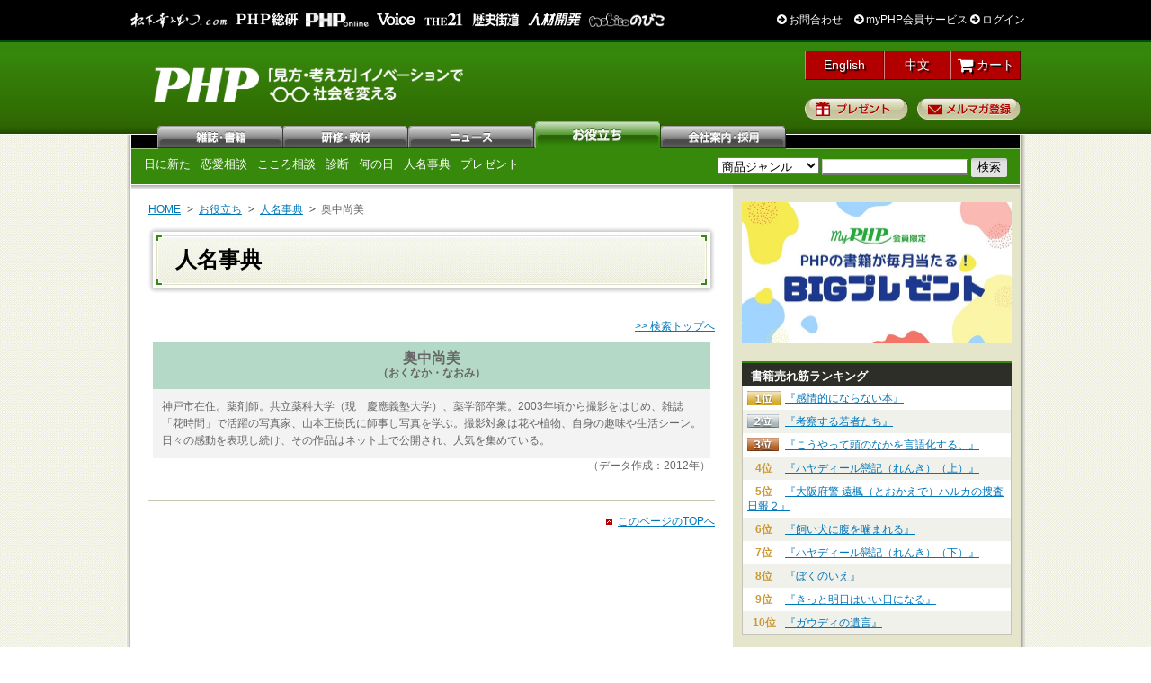

--- FILE ---
content_type: text/html; charset=UTF-8
request_url: https://www.php.co.jp/fun/people/person.php?name=%E5%A5%A5%E4%B8%AD%E5%B0%9A%E7%BE%8E
body_size: 20180
content:
<!DOCTYPE HTML PUBLIC "-//W3C//DTD HTML 4.01 Transitional//EN"
"http://www.w3.org/TR/html4/loose.dtd">
<html lang="ja">
<head>
<meta http-equiv="Content-Style-Type" content="text/css" />
<meta http-equiv="Content-Script-Type" content="text/javascript" />
<meta name="description" content="PHP INTERFACE はPHP研究所のウェブサイトです。PHP研究所は、「PHP」などの雑誌、ビジネス書、人文・社会科学書を発刊しています。当サイトでは、新刊案内、メールマガジンその他、各種コンテンツを取りそろえております。" />
<meta name="keywords" content="PHP研究所,月刊PHP,PHPのびのび子育て,PHPスペシャル,PHPくらしラク～る,PHPほんとうの時代,THE 21,Voice,歴史街道" />
<title>奥中尚美&nbsp;|&nbsp;人名事典&nbsp;|&nbsp;お楽しみ&nbsp;|&nbsp;PHP研究所</title>
<link rel="stylesheet" href="/css/common.css" type="text/css" />
<style type="text/css">
<!--
@import url(/css/fun/div_contents.css);
.text {
 line-height:140%;
 }
-->
</style>
<script language="javascript" type="text/javascript" src="/js/minmax.js"></script>
<link rel="stylesheet" type="text/css" media="print" href="/css/print.css">

<!-- Google Tag Manager -->
<script>(function(w,d,s,l,i){w[l]=w[l]||[];w[l].push({'gtm.start':
new Date().getTime(),event:'gtm.js'});var f=d.getElementsByTagName(s)[0],
j=d.createElement(s),dl=l!='dataLayer'?'&l='+l:'';j.async=true;j.src=
'https://www.googletagmanager.com/gtm.js?id='+i+dl;f.parentNode.insertBefore(j,f);
})(window,document,'script','dataLayer','GTM-WXVRGZJ');</script>
<!-- End Google Tag Manager --></head>

<body>
  <!-- WRAPPER -->
  <div id="wrapper">

<!-- Google Tag Manager (noscript) -->
<noscript><iframe src="https://www.googletagmanager.com/ns.html?id=GTM-TR4238"
height="0" width="0" style="display:none;visibility:hidden"></iframe></noscript>
<!-- End Google Tag Manager (noscript) -->
<!-- Google Tag Manager (noscript) -->
<noscript><iframe src="https://www.googletagmanager.com/ns.html?id=GTM-WXVRGZJ"
height="0" width="0" style="display:none;visibility:hidden"></iframe></noscript>
<!-- End Google Tag Manager (noscript) -->

<div id="fb-root"></div>
<script>(function(d, s, id) {
  var js, fjs = d.getElementsByTagName(s)[0];
  if (d.getElementById(id)) return;
  js = d.createElement(s); js.id = id;
  js.src = "//connect.facebook.net/ja_JP/sdk.js#xfbml=1&appId=405807462863911&version=v2.0";
  fjs.parentNode.insertBefore(js, fjs);
}(document, 'script', 'facebook-jssdk'));</script>
<!-- HEADER -->
<script src="/js/jquery.js"></script>
<!--[if lt IE 7]>
<script type="text/javascript" src="/js/IE7.js"></script>
<![endif]-->


<link rel="stylesheet" href="//maxcdn.bootstrapcdn.com/font-awesome/4.3.0/css/font-awesome.min.css">

<link rel="stylesheet" href="//maxcdn.bootstrapcdn.com/font-awesome/4.3.0/css/font-awesome.min.css">
<link href="/css/tokusetu/hover.css" rel="stylesheet" media="all">
<style>
/****ヘッダーのログインステータス部分
***********/
.hvr-underline-from-left:before{
    content: "";
    position: absolute;
    z-index: -1;
    left: 0;
    right: 100%;
    bottom: 0;
    background: #fff;
    height: 1px;
    -webkit-transition-property: right;
    transition-property: right;
    -webkit-transition-duration: 0.3s;
    transition-duration: 0.3s;
    -webkit-transition-timing-function: ease-out;
    transition-timing-function: ease-out;
}
.loginStatusArea {
  background-color: #000;
  text-align: right;
  padding: 13px;
    border-bottom: 1px solid #fff;
}
.loginStatusAreaInner {
  width: 1000px;
  margin: auto;
  background-color: #000;
}
#logged_in .loginStatusAreaInner {
	width: 1047px;
}
.loginStatusAreaInner ul{
	width:1000px;
    overflow: hidden;
}
#logged_in .loginStatusAreaInner ul{
	width:1047px;
}
.loginStatusAreaInner li{
	float:left;
	margin: 0 4px;
}
.loginStatusAreaInner li.loginStatus{
	float:right;
	margin:0;
}
/*
.loginStatusAreaInner li img{
	height:auto;
}*/
.loginStatusAreaInner a:hover{
	opacity: .9;
}
.loginStatusArea a:not(.userName) {
  text-decoration: none;
}
.loginStatusArea a,
.loginStatusArea p{
 color: #fff;
}
.loginStatusArea a:nth-of-type(2){
	margin-left:10px;
}
a.userName.hvr-underline-from-left {
    overflow: hidden;
    max-width: 100px;
    height: 17px;
}
/*****  common.cssに記述する   ***/
#wrapper {
  background: url(/images/common/header_bg.jpg) left 45px repeat-x;
  }
 #header{
 	padding-top: 10px;
 	background: url(/images/common/new_logo.png) 25px 30px no-repeat;
 	background-size: 35%;
 }
</style>

<div class="loginStatusArea">
	<div class="loginStatusAreaInner">
		<ul>
			<li>
				<a class="hvr-underline-from-left" href="https://konosuke-matsushita.com/" target="_blank" rel="noopener">
					<img src="/images/common/header/header_logo_konosuke.png" width="110" height="18" alt="松下幸之助ドットコム">
				</a>
			</li>
			<li>
				<a class="hvr-underline-from-left" href="https://thinktank.php.co.jp/" target="_blank" rel="noopener">
					<img src="/images/common/header/header_logo_research.png" width="70" height="15" alt="PHP総研">
				</a>
			</li>
			<li>
				<a class="hvr-underline-from-left" href="https://shuchi.php.co.jp/" target="_blank" rel="noopener">
					<img src="/images/common/header/header_logo_shuchi.png" width="70" height="16" alt="PHPオンライン">
				</a>
			</li>
			<li>
				<a class="hvr-underline-from-left" href="https://voice.php.co.jp/" target="_blank" rel="noopener">
					<img src="/images/common/header/header_logo_voice.png" width="45" height="15" alt="Voice">
				</a>
			</li>
			<li>
				<a class="hvr-underline-from-left" href="https://the21.php.co.jp/" target="_blank" rel="noopener">
					<img src="/images/common/header/header_logo_the21.png" width="45" height="15" alt="THE21">
				</a>
			</li>
			<li>
				<a class="hvr-underline-from-left" href="https://rekishikaido.php.co.jp/" target="_blank" rel="noopener">
					<img src="/images/common/header/header_logo_rekishikaido.png" width="55" height="16" alt="歴史街道">
				</a>
			</li>
			<li>
				<a class="hvr-underline-from-left" href="https://hrd.php.co.jp/">
					<img src="/images/common/header/header_logo_hrd.png" width="60" height="15" alt="HRD人材開発">
				</a>
			</li>
			<li>
				<a class="hvr-underline-from-left" href="https://family.php.co.jp/" target="_blank" rel="noopener">
					<img src="/images/common/header/header_logo_family.png" width="" height="16" alt="のびこ｜比べない、悩まない「のびのび子育て」応援サイト">
				</a>
			</li>
			
			<li class="loginStatus">
				<p>
					<a class="hvr-underline-from-left" href="/inquiry/list.php">
					    <i class="fa fa-arrow-circle-right"></i> お問合わせ
					</a>
					<a class="hvr-underline-from-left" href="/myphp/">
						<i class="fa fa-arrow-circle-right"></i> myPHP会員サービス
					</a>

					<a class="hvr-underline-from-left" href="/mem/">
						<i class="fa fa-arrow-circle-right"></i> ログイン
					</a>
				</p>
			</li>
		</ul>
	</div>
</div>

<div id="header">

	<h2 class="php-logo"><a href="/">PHP研究所</a></h2>


    <!--div class="super-bnr"><a href="/books/detail.php?isbn=978-4-569-85498-4"><img src="/images/ad/bnr_header.jpg" alt="50歳からの新ＮＩＳＡ活用法" width="490" height="60" /></a></div-->

    <ul class="right">
	<li class="headerEn">
		<a href="/en/">
			English
		</a>
	</li>
	<li class="headerCn">
		<a href="/cn/">
			中文
		</a>
	</li>

    	<li class="headerCart"><a href="https://hrd.php.co.jp/cart/"><i class="fa fa-shopping-cart fa-lg"></i> カート</a>
    	</li>
    	<li class="present-btn"><a href="/present/">プレゼント</a></li>
    	<li class="newsletter-btn"><a href="/newsletter/">メルマガ登録</a></li>
    </ul>

</div>
<script>
$('#cart_sub').hide();
</script>


<!-- /HEADER -->

<!-- NAVIGATION -->
<!-- NAVI04 -->
<div id="nav" class="nav04">
  <ul id="main-nav">
    <li class="n01"><a href="/magazine/">雑誌</a></li>
    <li class="n02"><a href="https://hrd.php.co.jp/seminar/">研修・教材</a></li>
    <li class="n03"><a href="/news/">ニュース</a></li>
    <li class="n04"><a href="/fun/">お役立ち</a></li>
    <li class="n05"><a href="/company/">会社案内</a></li>
  </ul>

  <ul id="main-sub-nav" class="left clearfix">

	<li><a href="/fun/">日に新た</a></li> 
	<li><a href="/fun/advice/renai/">恋愛相談</a></li> 
	<li><a href="/fun/advice/heart/">こころ相談</a></li>
	<li><a href="/magazine/phpsp/shindan_list.php">診断</a></li>
	<li><a href="/fun/today/">何の日</a></li> 
	<li><a href="/fun/people/">人名事典</a></li> 
	<li><a href="/present/edit.php">プレゼント</a></li> 
  </ul>



    <div id="search" class="right">
      <form method="GET" action="/search/list.php">
        <select name="genre">
        <option value="">商品ジャンル</option>
		<option value="book">書籍・コミック</option>
		<option value="magazine">雑誌</option>
		<option value="audio">CD</option>
		<option value="video">DVD</option>
		<option value="manual">職域図書</option>
		<option value="tra">通信教育</option>
		<option value="elearn">eラーニング</option>
		<option value="goods">グッズ</option>
		<option value="seminar">セミナー</option>
        </select>
        <input name="keyword" type="text" class="searchBox" value="" />
        <input type="submit" class="searchButton" value=" 検索 " />
      </form>
    </div>
</div>
<!-- /NAVI03 -->
<!-- /NAVIGATION -->

    <!-- CONTENT -->
    <div id="content" class="clearfix">

      <!-- MAIN -->
      <div id="main">
    
        <!-- SCRAPLIST -->
        <ul id="scraplist" class="clearfix">
          <li><a href="/">HOME</a></li>
          <li><a href="/fun/">お役立ち</a></li>
          <li><a href="/fun/people/">人名事典</a></li>
          <li>奥中尚美</li>
        </ul>	
        <!-- /SCRAPLIST -->
    
        <!-- CONTENT TITLE -->
        <h2>人名事典</h2>    
        <!--/CONTENT TITLE  -->
    

    <!--  -->

        <div>

					<!-- 50音メニュー -->
<!--
          <br>
          <br>
          <table border=5 cellpadding=5 class="text">
            <tr>
              <td>
              ｜<a href="/fun/people/list.php?target=a">あ行</a>
              ｜<a href="/fun/people/list.php?target=k">か行</a>
              ｜<a href="/fun/people/list.php?target=s">さ行</a>
              ｜<a href="/fun/people/list.php?target=t">た行</a>
              ｜<a href="/fun/people/list.php?target=n">な行</a>
              ｜<a href="/fun/people/list.php?target=h">は行</a>
              ｜<a href="/fun/people/list.php?target=m">ま行</a>
              ｜<a href="/fun/people/list.php?target=y">や行</a>
              ｜<a href="/fun/people/list.php?target=r-w">ら-わ行</a>
              ｜
              </td>
            </tr>
          </table>
-->
          <!-- /50音メニュー -->


          <!-- 検索フォーム -->
<!--
          <form method="post" action="./search.php">
            <input name="select" type="hidden" value="people">
            <input name="keyword" type="text" size="30">
            <input type="submit" value="検索"><input type="hidden" name="first" value="1">
            <input type="hidden" name="last" value="30">
          </form>
-->
					<!-- /検索フォーム -->
          <div style="width:100%; text-align:right; padding:10px 0; font-size:12px;" >
            <a href="./">&gt;&gt; 検索トップへ</a>
          </div>

					<!-- 詳細 -->
          <table border=0 cellpadding=7 cellspacing=0 width=625 style="padding-left:5px;">
            <tr>
              <th bgcolor=#B4DAC7 style="padding:10px;">
                <h4 style="font-size:16px; font-weight:bold;">奥中尚美</h4>
<!-- 「人名かな」がある場合表示 -->
                <span class="text">（おくなか・なおみ）</span>
<!-- /「人名かな」がある場合表示 -->
              </th>
            </tr>
            <tr>
              <td align="left" bgcolor=#f3f3f3 class="poeple_text" style="padding:10px; font-size:12px;">
                神戸市在住。薬剤師。共立薬科大学（現　慶應義塾大学）、薬学部卒業。2003年頃から撮影をはじめ、雑誌「花時間」で活躍の写真家、山本正樹氏に師事し写真を学ぶ。撮影対象は花や植物、自身の趣味や生活シーン。日々の感動を表現し続け、その作品はネット上で公開され、人気を集めている。


              </td>
            </tr>
<!-- 「データ作成年」がある場合表示 -->
            <tr>
              <td align="right" class="text">
                （データ作成：2012年）
              </td>
            </tr>
<!-- /「データ作成年」がある場合表示 -->
          </table>
					<!-- /詳細 -->



        </div>


        <!-- / -->
    
    
        <!-- TO TOP -->
        <div class="totop clearfix"><p class="arrow02 right"><a href="#wrapper">このページのTOPへ</a></p></div>
        <!-- /TO TOP -->  
    
      </div>
  <!-- /MAIN -->
    
<!-- SIDEBAR -->
<div id="sidebar">
	
<div class="rec-banner">
	<a href="/present/edit.php">
		<img src="/images/mem/bnr_present.jpg" alt="my PHP会員新刊BIGプレゼント" width="300" height="157" />
	</a>
</div>



        <!-- RANK LIST -->
<div class="side-content clearfix">
  <h5>書籍売れ筋ランキング</h5>
  <ul class="ranking">
 
<li class="wh"><span class="r01">1位</span><a href="/books/detail.php?isbn=978-4-569-90004-9">『感情的にならない本』</a></li>
 
<li class="be"><span class="r02">2位</span><a href="/books/detail.php?isbn=978-4-569-86017-6">『考察する若者たち』</a></li>
 
<li class="wh"><span class="r03">3位</span><a href="/books/detail.php?isbn=978-4-569-85822-7">『こうやって頭のなかを言語化する。』</a></li>
 
<li class="be"><span class="r04">4位</span><a href="/books/detail.php?isbn=978-4-569-90531-0">『ハヤディール戀記（れんき）（上）』</a></li>
 
<li class="wh"><span class="r05">5位</span><a href="/books/detail.php?isbn=978-4-569-90542-6">『大阪府警 遠楓（とおかえで）ハルカの捜査日報２』</a></li>
 
<li class="be"><span class="r06">6位</span><a href="/books/detail.php?isbn=978-4-569-85993-4">『飼い犬に腹を噛まれる』</a></li>
 
<li class="wh"><span class="r07">7位</span><a href="/books/detail.php?isbn=978-4-569-90532-7">『ハヤディール戀記（れんき）（下）』</a></li>
 
<li class="be"><span class="r08">8位</span><a href="/books/detail.php?isbn=978-4-569-88227-7">『ぼくのいえ』</a></li>
 
<li class="wh"><span class="r09">9位</span><a href="/books/detail.php?isbn=978-4-569-84135-9">『きっと明日はいい日になる』</a></li>
 
<li class="be"><span class="r10">10位</span><a href="/books/detail.php?isbn=978-4-569-90541-9">『ガウディの遺言』</a></li>
 </ul>

<!--
<img src="/images/side/icon_new.gif" alt="NEW!" width="17" height="11" class="icon-new" />
-->
<!--
  <p class="arrow01 right"><a href="/ranking/">ランキング一覧</a></p>
-->
</div>
<!-- /RANK LIST -->


<!-- facebook -->
    <div style="background-color:#fff;">
<div class="fb-page" data-width="300" data-height="900" data-href="https://www.facebook.com/Peace.Happiness.Prosperity.jp" data-small-header="false" data-adapt-container-width="true" data-hide-cover="false" data-show-facepile="true" data-show-posts="true"><div class="fb-xfbml-parse-ignore"><blockquote cite="https://www.facebook.com/Peace.Happiness.Prosperity.jp"><a href="https://www.facebook.com/Peace.Happiness.Prosperity.jp">ＰＨＰ研究所</a></blockquote></div></div>
</div>
       
            

</div>
<!-- /SIDEBAR -->


    </div>
    <!-- /CONTENT -->

  </div>
  <!-- /WRAPPER -->

<!-- FOOTER -->
<div id="footer">

	<div id="footer-inner">

		<dl class="clearfix">
			<dt><a href="/magazine/">雑誌・書籍</a></dt>
			<dd>
				<ul>
					<li><a href="/magazine/">雑誌</a></li>
					<li><a href="/books/">書籍</a></li>
					<li><a href="/books/shinsho/">新書</a></li>
					<li><a href="/books/bunko/">文庫</a></li>
					<li><a href="/books/jidou/">児童書・ＹＡ</a></li>
					<li><a href="/family/">家庭通販</a></li>
					<li><a href="/comix/">コミック</a></li>
					<li class="b-none"><a href="/digital/">デジタル・電子書籍</a></li>
				</ul>
			</dd>
			<dt><a href="https://hrd.php.co.jp/seminar/">研修・教材</a></dt>
			<dd>
				<ul>
					<li><a href="https://hrd.php.co.jp/">人材育成</a></li>
					<li><a href="https://hrd.php.co.jp/seminar/">セミナー</a></li>
					<li><a href="/cd/">CD</a></li>
					<li><a href="https://hrd.php.co.jp/dvd/">DVD・ビデオ</a></a></li>
					<li><a href="https://hrd.php.co.jp/tra/">通信教育</a></li>
					<li><a href="https://hrd.php.co.jp/el/">eラーニング</a></li>
					<li><a href="/manual/">職域図書</a></li>
					<li class="b-none"><a href="/goods/">グッズ</a></li>
				</ul>
			</dd>
			<dt><a href="/news/">ニュース</a></dt>
			<dd>
				<ul>
					<li><a href="/news/">新着一覧</a></li>
					<li><a href="/news/index.php#sub-navi">おしらせ</a></li>
					<li><a href="/news/index_event.php#sub-navi">イベント</a></li>
					<li><a href="/news/index_pub.php#sub-navi">パブリシティ</a></li>
					<li><a href="/news/special.php">特設ページ</a></li>
				</ul>
			</dd>
			<dt><a href="/fun/">お役立ち</a></dt>
			<dd>
				<ul>
					<li><a href="/fun/">日に新た</a></li>
					<li><a href="/fun/advice/renai/">恋愛相談</a></li>
					<li><a href="/magazine/phpsp/shindan_list.php">『ＰＨＰスペシャル』今月の診断</a></li>
					<li><a href="/fun/advice/heart/">こころ相談</a></li>
					<li><a href="/fun/today/">何の日</a></li>
					<li><a href="/fun/people/">人名事典</a></li>
				</ul>
			</dd>
			<dt><a href="/theme/">テーマ別</a></dt>
			<dd>
				<ul>
					<li><a href="http://konosuke-matsushita.com/" target="_blank">松下幸之助</a></li>
					<li><a href="https://thinktank.php.co.jp" target="_blank">政策シンクタンクＰＨＰ総研</a></li>
					<li><a href="http://hrd.php.co.jp/" target="_blank">社員研修のＰＨＰ人材開発</a></li>
					<li><a href="http://shuchi.php.co.jp/" target="_blank">ＰＨＰオンライン</a></li>
					<li><a href="http://family.php.co.jp/" target="_blank">比べない、悩まない「のびのび子育て」応援サイト【nobico/のびこ】</a></li>
				</ul>
			</dd>

		</dl>

		<ul class="nav clearfix">
			<li><a href="/company/">会社案内</a></li>
			<li><a href="/pfc/">社会活動</a></li>
			<li><a href="/recruit/">採用募集</a></li>
			<li><a href="/newsletter/">メールマガジン</a></li>
			<li><a href="/present/">プレゼント</a></li>
			<li><a href="/inquiry/list.php">お問合せ</a></li>
			<li class="b-none"><a href="/legal/link.php">Webサイトご利用にあたって</a></li>
			<li class="b-none"><a href="/legal/privacy.php">個人情報の取り扱いについて</a></li>
			<li class="b-none"><a href="/legal/cookie_policy.php">クッキーポリシー</a></li>
			<li><a href="/legal/law.php">特定商取引法に基づく表示</a></li>
			<li><a href="/legal/actionplan/">一般事業主行動計画</a></li>
			<li class="b-none"><a href="/legal/adguide.php">広告掲載について</a></li>
		</ul>


		<p id="copyright">Copyright PHP研究所　All rights reserved.</p>

	</div>


</div>
<!-- /FOOTER -->
<script type="text/javascript" src="https://apis.google.com/js/plusone.js">
  {lang: 'ja'}
</script>

<script type="text/javascript">
/* <![CDATA[ */
var google_conversion_id = 974697151;
var google_custom_params = window.google_tag_params;
var google_remarketing_only = true;
/* ]]> */
</script>
<script type="text/javascript" src="//www.googleadservices.com/pagead/conversion.js">
</script>
<noscript>
<div style="display:inline;">
<img height="1" width="1" style="border-style:none;" alt="" src="//googleads.g.doubleclick.net/pagead/viewthroughconversion/974697151/?value=0&amp;guid=ON&amp;script=0"/>
</div>
</noscript>


</body>
</html>


--- FILE ---
content_type: text/css
request_url: https://www.php.co.jp/css/common.css
body_size: 41521
content:
@charset "UTF-8";
/* CSS Document */

/* CSS Hack------------------------------------------------- */

/* FOR Firefox Opera Safari */
.clearfix:after{
   content:".";
   display:block;
   height:0px;
   clear:both;
   visibility:hidden;
}

/* FOR Win-IE7､Mac-IE5 */
.clearfix{
   display:inline-block;
}

/* FOR Win-IE5､6 */
/* Hides from IE-mac \*/
* html .clearfix{
   height:1px;
}

.clearfix{
   display:block;
}
/* End hide from IE-mac */


/* common--------------------------------------------------------- */


* {
	margin: 0;
	padding: 0;
}
a {
	/* macIE \*/
	overflow: hidden;
	/* macIE */
	}

a:visited {color: #551A8B;}


a img {
	border: 0;
}
img {
	vertical-align: bottom;
}
ul,ol,dl{
	list-style:none;
}

body {
	background: url(../images/common/bg.gif) repeat;
	color: #666;
	font-size: 12px;
line-height:1.4em;
font-family:'Lucida Grande','Hiragino Kaku Gothic ProN',
 Meiryo, sans-serif;
}

#wrapper {
	background: url(../images/common/header_bg.jpg) left top repeat-x;
	width: 100%;
}

.left {
	float: left;
}

.right {
	float: right;
}

.wh {
	background-color: #FFF;
}
.be {
	background-color: #F1F1EB;
}
.be2 {
	background-color: #E2E2D8;
}
.be3 {
	background-color: #F8F8F5;
}

.red {
	color: #B20000;
}

.blue {
	color: #0000B2;
}

.green {
	color: #5CA300;
}

.error,
.err
 {
	color: #FF0000;
}


.mini {
	font-size: 0.85em;
	line-height: 1.4em;
}

.b-none {
	border: none;
}

.arrow01 {
	background: url(../images/common/arrow01.gif) left 5px no-repeat;
	padding-left: 13px;
}

.arrow02 {
	background: url(../images/common/arrow02.gif) left 5px no-repeat;
	padding-left: 13px;
}

.arrow03 {
	background: url(../images/common/arrow01.gif) right 5px no-repeat;
	padding-right: 10px;
}

.arrow04 {
	background: url(../images/common/arrow08.gif) left 5px no-repeat;
	padding-left: 13px;
}

/* .arrow05,.arrow06 DO NOT USE!! they are already used on "search.css". */

.pdf {
	background: url(../images/common/pdf.gif) left 7px no-repeat;
	padding-left: 40px;
}

.blank {
    	background: url(../images/common/blank.gif) left 5px no-repeat;
	padding-left: 13px;
}

#content #main .main-content p.cart-next {
	margin: 15px 0;
	text-align: center;
}

/*#main .main-content .search-input {
	border: solid 1px #C6C6B1;
}*/

.dot {
	height:1px;
	border-top: dotted 1px #C6C6B1;
}

/* button--------------------------------------------------------- */



#main .btn01 {
	background: url(../images/common/btn01.gif) center no-repeat;
	width: 80px;
	height: 23px;
	margin: 0 5px;
	border: none;
}

#main .btn02 {
	background: url(../images/common/btn02.gif) center no-repeat;
	width: 99px;
	height: 23px;
	margin: 0 5px;
	border: none;
}

#main .btn03 {
	background: url(../images/common/btn03.gif) center no-repeat;
	width: 50px;
	height: 24px;
	border: none;
}

#main .btn04 {
	background: url(../images/common/btn04.gif) center no-repeat;
	width: 140px;
	height: 24px;
	margin: 0 5px;
	border: none;
}

#content #main p.cart-in {
	text-indent: -9999px;
	margin: 0 auto;
	width: 158px;
	height: 50px;
}

#content #main p.cart-in a {
	background: url(../images/common/cart_in.jpg) no-repeat;
	display: block;
	width: 158px;
	height: 40px;
}


#content #main p.cart-in02 {
	text-indent: -9999px;
	margin: 0 auto;
	width: 158px;
	height: 40px;
}

#content #main p.cart-in02 a {
	background: url(../images/common/cart_in02.jpg) no-repeat;
	display: block;
	width: 158px;
	height: 40px;
}

#content #main p.cart-in03 {
	text-indent: -9999px;
	width: 234px;
	height: 80px;
}

#content #main p.cart-in03 a {
	background: url(../images/common/cart_in03.gif);
	display: block;
	width: 234px;
	height: 80px;
}

#content #main p.uni-cart-in {
	text-indent: -9999px;
	margin: 0 auto;
	width: 158px;
	height: 50px;
/*本来は	height: 40px; */

}

#content #main p.uni-cart-in a {
	background: url(../images/common/uni_cart_in.jpg) no-repeat;
	display: block;
	width: 158px;
	height: 40px;
}

#content #main p.uni-cart-off {
	text-indent: -9999px;
	margin: 0 auto;
	width: 158px;
/*本来は	height: 40px; */
	background: url(../images/common/uni_cart_off.jpg) no-repeat;
	display: block;
	height: 40px;
}

#content #main p.uni-cart-off-msg {
	margin: 0 auto;
	width: 158px;
}


#content #main p.sample-btn {
	text-indent: -9999px;
	width: 120px;
	display: inline;
}

#content #main p.sample-btn a {
	background: url(../images/common/sample.jpg) no-repeat;
	display: block;
	width: 120px;
	height: 24px;
}



#content #main p.sample-btn-bk,
#content #main p.sample-btn-bk1,
#content #main p.sample-btn-bk2,
#content #main p.sample-btn-bk3
 {
	text-indent: -9999px;
	width: 120px;
	display: inline;
}

#content #main p.sample-btn-bk a {
	background: url(../images/common/sample-bk.jpg) no-repeat;
	display: block;
	width: 120px;
	height: 24px;
}

#content #main p.sample-btn-bk1 a {
	background: url(../images/common/sample-bk1.jpg) no-repeat;
	display: block;
	width: 120px;
	height: 24px;
}

#content #main p.sample-btn-bk2 a {
	background: url(../images/common/sample-bk2.jpg) no-repeat;
	display: block;
	width: 120px;
	height: 24px;
}

#content #main p.sample-btn-bk3 a {
	background: url(../images/common/sample-bk3.jpg) no-repeat;
	display: block;
	width: 120px;
	height: 24px;
}

#content #main p.sample-btn02 {
	text-indent: -9999px;
	width: 120px;
	display: inline;
}

#content #main p.sample-btn02 a {
	background: url(../images/common/sample02.jpg) no-repeat;
	display: block;
	width: 120px;
	height: 24px;
}

#content #main p.sample-btn03 {
	text-indent: -9999px;
	width: 120px;
	display: inline;
}

#content #main p.sample-btn03 a {
	background: url(../images/common/sample03.jpg) no-repeat;
	display: block;
	width: 120px;
	height: 24px;
}

#content #main p.sample-btn04 {
	text-indent: -9999px;
	width: 120px;
	height: 24px;
}

#content #main p.sample-btn04 a {
	background: url(../images/common/sample04.jpg) no-repeat;
	display: block;
	margin: 0 auto;
	width: 120px;
	height: 24px;
}

#content #main p.sample-btn05 {
	text-indent: -9999px;
	width: 90px;
	display: inline;
}

#content #main p.sample-btn05 a {
	background: url(../images/common/sample05.jpg) no-repeat;
	display: block;
	width: 90px;
	height: 24px;
}

#content #main p.sample-btn06 {
	text-indent: -9999px;
	width: 120px;
	display: inline;
}

#content #main p.sample-btn06 a {
	background: url(../images/common/sample06.jpg) no-repeat;
	display: block;
	width: 120px;
	height: 24px;
}

#content #main p.sample-btn07 {
	text-indent: -9999px;
	width: 120px;
	display: inline;
}

#content #main p.sample-btn07 a {
	background: url(../images/common/sample07.jpg) no-repeat;
	display: block;
	width: 120px;
	height: 24px;
}

#content #main p.sample-btn08 {
	text-indent: -9999px;
	width: 120px;
	display: inline;
}

#content #main p.sample-btn08 a {
	background: url(../images/common/sample08.jpg) no-repeat;
	display: block;
	width: 120px;
	height: 24px;
}

#content #main p.sample-btn09 {
	text-indent: -9999px;
	width: 120px;
	display: inline;
}

#content #main p.sample-btn09 a {
	background: url(../images/common/sample09.jpg) no-repeat;
	display: block;
	width: 120px;
	height: 24px;
}

#content #main p.sample-btn10 {
	text-indent: -9999px;
	width: 120px;
	display: inline;
}

#content #main p.sample-btn10 a {
	background: url(../images/common/sample10.jpg) no-repeat;
	display: block;
	width: 120px;
	height: 24px;
}


#content #main p.sample-btn-sw {
	text-indent: -9999px;
	width: 120px;
	display: inline;
}

#content #main p.sample-btn-sw a {
	background: url(../images/common/sample-sw.jpg) no-repeat;
	display: block;
	width: 120px;
	height: 24px;
}


#content #main p.subscription-btn {
	text-indent: -9999px;
	margin: 0 auto;
	width: 158px;
	height: 40px;
}

#content #main p.subscription-btn a {
	background: url(../images/common/subscription_btn.jpg) no-repeat;
	display: block;
	width: 158px;
	height: 40px;
}

#content #main p.subscription-btn-e {
	text-indent: -9999px;
	margin: 0 auto;
	width: 158px;
	height: 40px;
}


#content #main p.subscription-btn-e a {
	background: url(../images/common/subscription_btn_e.jpg) no-repeat;
	display: block;
	width: 158px;
	height: 40px;
}

#content #main ul.btn-list li.el-lms a {
	background: url(../images/common/el_lms.jpg);
	display: block;
	width: 150px;
	height: 24px;
}

#content #main ul.btn-list li.el-com a {
	background: url(../images/common/el_com.jpg);
	display: block;
	width: 150px;
	height: 24px;
}

#content #main p.el-demo {
	text-indent: -9999px;
	width: 170px;
	height: 24px;
	border-bottom: solid 1px #C6C6B1;
	padding-bottom: 5px;
	margin-bottom: 5px;
}

#content #main p.el-demo a {
	background: url(../images/common/el_demo.jpg) no-repeat;
	display: block;
	margin: 0 auto;
	width: 158px;
	height: 24px;
}

#content #main p.el-syllabus {
	text-indent: -9999px;
	width: 170px;
	height: 24px;
	border-bottom: solid 1px #C6C6B1;
	padding-bottom: 5px;
	margin-bottom: 5px;
}

#content #main p.el-syllabus a {
	background: url(../images/common/el_syllabus.jpg) no-repeat;
	display: block;
	margin: 0 auto;
	width: 158px;
	height: 24px;
}

#content #main p.tra-cart01,
#content #main p.el-cart01 {
	text-indent: -9999px;
	width: 170px;
	height: 45px;
}

#content #main p.tra-cart02,
#content #main p.el-cart02 {
	text-indent: -9999px;
	width: 170px;
	height: 40px;
}

#content #main p.tra-cart01 a,
#content #main p.tra-cart02 a,
#content #main p.el-cart01 a,
#content #main p.el-cart02 a {
	display: block;
	margin: 0 auto;
	width: 158px;
	height: 40px;
}

#content #main p.tra-cart01 a {
	background: url(../images/common/tra_cart01.jpg) no-repeat;
}
#content #main p.tra-cart02 a {
	background: url(../images/common/tra_cart02.jpg) no-repeat;
}
#content #main p.el-cart01 a {
	background: url(../images/common/el_cart01.jpg) no-repeat;
}
#content #main p.el-cart02 a {
	background: url(../images/common/el_cart02.jpg) no-repeat;
}

#content #main p.el-suisyo {
	text-indent: -9999px;
	width: 170px;
	height: 27px;
}

#content #main p.el-suisyo a {
	background: url(../images/common/el_suisyo.jpg) no-repeat;
	display: block;
	margin: 5px auto;
	width: 158px;
	height: 27px;
}


#content #main p.movie-btn {
	text-indent: -9999px;
	width: 120px;
	height: 24px;
}

#content #main p.movie-btn a {
	background: url(../images/common/movie_btn.jpg) no-repeat;
	display: block;
	margin: 0 auto;
	width: 120px;
	height: 24px;
}

#content #main p.contact {
	text-indent: -9999px;
	width: 196px;
	height: 40px;
}

#content #main p.contact a {
	background: url(../images/common/contact_btn.jpg);
	display: block;
	width: 196px;
	height: 40px;
}
/*

#content #main .sm-tokyo-btn a {
	background: url(../images/common/sm_tokyo.jpg);
	display: block;
	width: 270px;
	height: 40px;
}

#content #main .sm-kyoto-btn a {
	background: url(../images/common/sm_kyoto.jpg);
	display: block;
	width: 270px;
	height: 40px;
}
#content #main .sm-nagoya-btn a {
	background: url(../images/common/sm_nagoya.png);
	display: block;
	width: 270px;
	height: 40px;
}
#content #main .sm-fukuoka-btn a {
	background: url(../images/common/sm_fukuoka.png);
	display: block;
	width: 270px;
	height: 40px;
}
#content #main .sm-osaka-btn a {
	background: url(../images/common/sm_osaka.jpg);
	display: block;
	width: 270px;
	height: 40px;
}
#content #main .sm-tokyo-btn a:hover,
#content #main .sm-kyoto-btn a:hover,
#content #main .sm-nagoya-btn a:hover,
#content #main .sm-fukuoka-btn a:hover,
#content #main .sm-osaka-btn a:hover{
	  opacity: 0.7;
   filter: alpha(opacity=70);
  -ms-filter: "alpha(opacity=70)";
}
*/
#content #main p.course-detail {
	text-indent: -9999px;
	width: 100px;
	height: 24px;
	margin-top: 10px;
}

#content #main p.course-detail a {
	background: url(../images/common/course_detail.jpg);
	display: block;
	width: 100px;
	height: 24px;
}

#content #main .main-content .mag-deliv-btn {
	margin: 10px auto;
	background: url(../images/magazine/mag_deliv_btn.gif) no-repeat;
	width: 300px;
	height: 30px;
	text-indent: -9999px;
}

#content #main .main-content .mag-deliv-btn a {
	background: url(../images/magazine/mag_deliv_btn.gif) no-repeat;
	display: block;
	width: 300px;
	height: 30px;
}

#content #main .main-content .mag-confirm-btn {
	margin: 10px auto;
	background: url(../images/magazine/mag_confirm_btn.gif) no-repeat;
	width: 300px;
	height: 30px;
	text-indent: -9999px;
}

#content #main .main-content .mag-confirm-btn a {
	background: url(../images/magazine/mag_confirm_btn.gif) no-repeat;
	display: block;
	width: 300px;
	height: 30px;
}

#content #main .main-content .confirm-btn {
	margin: 10px auto;
	width: 490px;
}

#content #main .main-content .mag-entryback-btn {
	margin-bottom: 10px;
	background: url(../images/magazine/mag_entryback_btn.gif) no-repeat;
	width: 265px;
	height: 30px;
	text-indent: -9999px;
}

#content #main .main-content .mag-entryback-btn a {
	background: url(../images/magazine/mag_entryback_btn.gif) no-repeat;
	display: block;
	width: 265px;
	height: 30px;
}

#content #main .main-content .mag-delivback-btn {
	background: url(../images/magazine/mag_delivback_btn.gif) no-repeat;
	width: 265px;
	height: 30px;
	text-indent: -9999px;
}

#content #main .main-content .mag-delivback-btn a {
	background: url(../images/magazine/mag_delivback_btn.gif) no-repeat;
	display: block;
	width: 265px;
	height: 30px;
}

#content #main .main-content .mag-entry02-btn {
	background: url(../images/magazine/mag_entry02_btn.gif) no-repeat;
	width: 195px;
	height: 70px;
	text-indent: -9999px;
}

#content #main .main-content .mag-entry02-btn a {
	background: url(../images/magazine/mag_entry02_btn.gif) no-repeat;
	display: block;
	width: 195px;
	height: 70px;
}

#content #main .main-content p.lecturers-list {
	text-indent: -9999px;
	width: 120px;
	display: inline;
}

#content #main .main-content p.lecturers-list a {
	background: url(../images/common/lecturers_list.jpg) no-repeat;
	display: block;
	width: 120px;
	height: 24px;
}


/* link--------------------------------------------------------- */

a {
	color: #0077BB;
	text-decoration: underline;
}
a:hover {
	text-decoration: none;
}


/* header--------------------------------------------------------- */

#header {
	margin: 0 auto;
	width: 990px;
	height: 80px;
/*	background: url(../images/common/header_logo.jpg) 25px 23px no-repeat;*/
   background: url(../images/common/new_logo.png) 25px 23px no-repeat;
	position: relative;
	background-size: 35%;
}

#header h1,
#header .php-logo {
	position: absolute;
	text-indent: -9999px;
	width: 350px;
   height: 50px;
	left: 25px;
	top: 23px;
}

#header h1 a,
#header .php-logo a {
	display: block;
	width: 350px;
   height: 50px;
}

#header .super-bnr {
	float: left;
	padding-left: 235px;
	padding-top: 10px;
}

#header ul.right {
	width: 240px;
	padding-top: 2px;
}

#header ul.right li {
	float: left;
}


#header ul.right li.english {
	background: url(../images/common/english.gif) no-repeat;
	width: 120px;
	height: 28px;
	padding-bottom: 20px;
		overflow: hidden;
  white-space: nowrap;
  text-indent: 100%;
}

#header ul.right li.jpn {
	background: url(../images/common/japanese.gif) no-repeat;
	width: 120px;
	height: 28px;
	padding-bottom: 20px;
	/*float: right;*/
	/*position: relative;*/
		overflow: hidden;
  white-space: nowrap;
  text-indent: 100%;
}


#header ul.right li.cart {
	background: url(../images/common/cart.gif) no-repeat;
	width: 120px;
	height: 28px;
	padding-bottom: 20px;
	float: right;
	position: relative;
			overflow: hidden;
  white-space: nowrap;
  text-indent: 100%;
}

#header ul.right li ul {
	position: absolute;
	top: 28px;
	left: 0;
	z-index: 1000;
}



/*  101101 header-navigation pulldown  */
#header ul.right li ul {
	display: none;
}

#header ul.right li:hover ul {
	display: block;
	position: absolute;
}
/*  101101 header-navigation pulldown  */

#header ul.right li.cart ul li {
	float: none;
	width: 120px;
	height: 28px;
}

#header #cart_mg a {
	background: url(../images/common/cart_mg.gif) no-repeat;
}
#header #cart_mg a:hover {
	background: url(../images/common/cart_mg_on.gif) no-repeat;
}
#header #cart_mg.empty {
	background: url(../images/common/cart_mg_emp.gif) no-repeat;
}

#header #cart_sm a {
	background: url(../images/common/cart_sm.gif) no-repeat;
}
#header #cart_sm a:hover {
	background: url(../images/common/cart_sm_on.gif) no-repeat;
}
#header #cart_sm.empty {
	background: url(../images/common/cart_sm_emp.gif) no-repeat;
}

#header #cart_fm a {
	background: url(../images/common/cart_fm.gif) no-repeat;
}
#header #cart_fm a:hover {
	background: url(../images/common/cart_fm_on.gif) no-repeat;
}
#header #cart_fm.empty {
	background: url(../images/common/cart_fm_emp.gif) no-repeat;
}


#header ul.right li.contact {
	background: url(../images/common/contact.gif) no-repeat;
	width: 120px;
	height: 28px;
	padding-bottom: 20px;
		overflow: hidden;
  white-space: nowrap;
  text-indent: 100%;
}

#header ul.right li.contact-en {
	background: url(../images/common/contact-en.gif) no-repeat;
	width: 120px;
	height: 28px;
	padding-bottom: 20px;
			overflow: hidden;
  white-space: nowrap;
  text-indent: 100%;
}
/********
中国語ページ新規作成にあたってのheader改修
*********************/
li.headerJp	{
  width: 56px;
  height: 17px;
}
li.headerJp,
li.headerEn,
li.headerCnInq,
li.headerCn,
li.headerCart{
  font-size: 14px;
  background-color: #b20000;
  text-align: center;
  border-left: 1px solid #d68181;
  border-right: 1px solid #590000;
  border-bottom: 1px solid #590000;
  margin-bottom: 20px;
  text-shadow: 2px 2px 1px #000;
}
li.headerJp,
li.headerEn,
li.headerCnInq,
li.headerCn
{
  padding: 7px 10px;
}
li.headerCart {
  padding: 7px 4px;
  width: 68px;
  height: 17px;
  vertical-align: middle;
}
li.headerEn {
  width: 66px;
  height: 17px;
}
li.headerCnInq,
li.headerCn {
  width: 52px;
  height: 17px;
}
li.headerJp a,
li.headerEn a,
li.headerCnInq a,
li.headerCn a,
li.headerCart a,
li.headerJp a:visited,
li.headerEn a:visited,
li.headerCnInq a:visited,
li.headerCn a:visited,
li.headerCart a:visited{
	text-decoration: none;
	color:#fff;
}

#header ul.right li.cart a,
#header ul.right li.contact a,
#header ul.right li.contact-en a,
#header ul.right li.jpn a,
#header ul.right li.english a
 {
	display: block;
	width: 120px;
	height: 28px;
}
/*#header ul.right li.cart a:hover {
	background: url(../images/common/cart_on.gif) no-repeat;
}
#header ul.right li.contact a:hover {
	background: url(../images/common/contact_on.gif) no-repeat;
}*/

#header ul.right li.present-btn {
	background: url(../images/common/present_btn.gif) no-repeat;
	width: 115px;
	height: 24px;
	padding-right: 10px;
	overflow: hidden;
  white-space: nowrap;
  text-indent: 100%;
}

#header ul.right li.newsletter-btn {
	background: url(../images/common/newsletter_btn.gif) no-repeat;
	width: 115px;
	height: 24px;
overflow: hidden;
  white-space: nowrap;
  text-indent: 100%;
}

#header ul.right li.present-btn a,
#header ul.right li.newsletter-btn a {
	display: block;
	width: 115px;
	height: 24px;
}
/*#header ul.right li.present-btn a:hover {
	background: url(../images/common/present_btn_on.gif) no-repeat;
}
#header ul.right li.newsletter-btn a:hover {
	background: url(../images/common/newsletter_btn_on.gif) no-repeat;
}*/



/* nav--------------------------------------------------------- */

#nav {
	margin: 0 auto;
	width: 1000px;
	height: 75px;
}

.nav01 {
	background: url(../images/nav/nav01.jpg) left top repeat-x;
}

.nav02 {
	background: url(../images/nav/nav02.jpg) left top repeat-x;
	font-size:10px;
}


.nav03 {
	background: url(../images/nav/nav03.jpg) left top repeat-x;
}

.nav04 {
	background: url(../images/nav/nav04.jpg) left top repeat-x;
}

.nav05 {
	background: url(../images/nav/nav05.jpg) left top repeat-x;
}

#nav ul li {
	float: left;
}

#nav #main-nav {
	height: 30px;
	padding-left: 35px;
	text-indent: -9999px;
}

#nav #main-nav li {
	width: 140px;
	height: 30px;
}

#nav #main-nav li a {
	display: block;
	width: 140px;
	height: 30px;
}

#nav #main-nav .n01 a:hover {
	background: url(../images/nav/n01_on.jpg) no-repeat;
}
#nav #main-nav .n02 a:hover {
	background: url(../images/nav/n02_on.jpg) no-repeat;
}
#nav #main-nav .n03 a:hover {
	background: url(../images/nav/n03_on.jpg) no-repeat;
}
#nav #main-nav .n04 a:hover {
	background: url(../images/nav/n04_on.jpg) no-repeat;
}
#nav #main-nav .n05 a:hover {
	background: url(../images/nav/n05_on.jpg) no-repeat;
}

#nav #main-sub-nav {
	padding: 10px 0px 10px 20px;
	width: 630px;
}


#nav #main-sub-nav li {
	padding-right: 11px;
}
#nav.nav02 #main-sub-nav li {
	padding-right: 11px;
}
#nav #main-sub-nav a {
	text-decoration: none;
	color: #FFF;
	font-size: 1.2em;
}
#nav #main-sub-nav a:hover {
	text-decoration: underline;
}

.nav04 #main-sub-nav {
	font-size: 11px;
}

/* search-box--------------------------------------------------------- */

#nav #search {
	padding-top: 10px;
	padding-right: 20px;
}

#nav #search .searchBox {
	width: 160px;
	border-left: solid 1px #CCC;
	border-top: solid 1px #CCC;
}

#nav #search .searchButton {
	background: url(../images/nav/search_btn.gif) no-repeat;
	width: 40px;
	height: 21px;
	border: none;
}


/* sub-nav--------------------------------------------------------- */


#content #main #sub-nav {
	background: url(../images/nav/sub_bottom.gif) left bottom repeat-x;
	padding-bottom: 5px;
}

#content #main #sub-nav ul.sub-sub-nav {
	background-color: #36890B;
	padding: 5px 0;
	padding-left: 10px;
border-top:3px solid #36890B;
	font-size: 0.9em;
}

#content #main #sub-nav ul.sub-sub-nav li {
	float: left;
	padding: 0 10px;
	min-width:30px;
}

#content #main #sub-nav ul.sub-sub-nav li a {
	color: #FFF;
	text-decoration: none;
}
#content #main #sub-nav ul.sub-sub-nav li a:hover {
	text-decoration: underline;
}

#content #main #sub-nav ul.sub-nav05 {
	background: url(../images/nav/sub05.jpg) left top no-repeat;
	/*height: 37px;*/
	height: 36px;
}

#content #main #sub-nav ul.sub-nav05 li {
	float: left;
	text-align: center;
	font-size: 0.9em;
}

#content #main #sub-nav ul.sub-nav05 li a {
	display: block;
	width: 126px;
	height: 27px;
	padding-top: 10px;
	text-decoration: none;
	line-height: 1.8em;
	color: #FFF;
}

#content #main #sub-nav ul.sub-nav05 li.cur a,
#content #main #sub-nav ul.sub-nav05 li a:hover {
	background: url(../images/nav/s05_on.jpg) no-repeat;
	font-size: 1em;
	line-height: 1.3em;
}


/* magazine-sub-nav--------------------------------------------------------- */

#content #main #sub-nav ul.sub-nav03 {
	/*background: url(../images/nav/sub03.jpg) left top no-repeat; */
	height: 33px;
}

#content #main #sub-nav ul.sub-nav03 li {
        background: url(../images/nav/s03.jpg) left top no-repeat;

	float: left;
	text-align: center;
	font-size: 0.85em;
}

#content #main #sub-nav ul.sub-nav03 li a {

	display: block;
	width: 65px;
	height: 24px;
	padding-top: 10px;
	text-decoration: none;
	line-height: 1.8em;
	color: #FFF;
}

#content #main #sub-nav ul.sub-nav03 li a.long01 {
	background: url(../images/nav/s03_2.jpg) no-repeat;
	width: 85px;
}

#content #main #sub-nav ul.sub-nav03 li a.long02 {
background: url(../images/nav/s03_3.jpg) no-repeat;
	width: 90px;
}

#content #main #sub-nav ul.sub-nav03 li.cur a,
#content #main #sub-nav ul.sub-nav03 li a:hover {
	background: url(../images/nav/s03_on.jpg) no-repeat;
	font-size: 1em;
	line-height: 1.3em;
}

#content #main #sub-nav ul.sub-nav03 li.cur a.long01,
#content #main #sub-nav ul.sub-nav03 li a.long01:hover {
	background: url(../images/nav/s03_2_on.jpg) no-repeat;
}

#content #main #sub-nav ul.sub-nav03 li.cur a.long02,
#content #main #sub-nav ul.sub-nav03 li a.long02:hover {
	background: url(../images/nav/s03_3_on.jpg) no-repeat;
}



#content #main #sub-nav ul.sub-nav08 {
	background: url(../images/nav/sub08.jpg) left top no-repeat;
	height: 37px;
}

#content #main #sub-nav ul.sub-nav08 li {
	float: left;
	text-align: center;
	font-size: 0.9em;
}

#content #main #sub-nav ul.sub-nav08 li a {
	display: block;
	height: 24px;
	padding-top: 10px;
	text-decoration: none;
	line-height: 1.8em;
	font-size: 1em;
	color: #FFF;
}

#content #main #sub-nav ul.sub-nav08 li a.s8-1 {
	width: 100px;
}
#content #main #sub-nav ul.sub-nav08 li a.s8-2 {
	width: 120px;
}
#content #main #sub-nav ul.sub-nav08 li a.s8-3 {
	width: 110px;
}

#content #main #sub-nav ul.sub-nav08 li.cur a,
#content #main #sub-nav ul.sub-nav08 li a:hover {
	font-size: 1.1em;
	line-height: 1.3em;
}

#content #main #sub-nav ul.sub-nav08 li.cur a.s8-1,
#content #main #sub-nav ul.sub-nav08 li a.s8-1:hover {
	background: url(../images/nav/s08_1_on.jpg) no-repeat;
}
#content #main #sub-nav ul.sub-nav08 li.cur a.s8-2,
#content #main #sub-nav ul.sub-nav08 li a.s8-2:hover {
	background: url(../images/nav/s08_2_on.jpg) no-repeat;
}
#content #main #sub-nav ul.sub-nav08 li.cur a.s8-3,
#content #main #sub-nav ul.sub-nav08 li a.s8-3:hover {
	background: url(../images/nav/s08_3_on.jpg) no-repeat;
}


/* main--------------------------------------------------------- */

#content {
	margin: 0 auto;
	width: 990px;
	padding: 15px 5px;
	background: url(../images/common/main_bg.jpg) repeat-y;
}

#content02 {
	margin: 0 auto;
	width: 990px;
	padding: 15px 5px;
	background: url(../images/common/main_bg02.jpg) repeat-y;
}

#content #main {
	padding-left: 20px;
	width: 630px;
	float: left;
}

#content02 #main {
	padding-right: 15px;
	width: 760px;
	float: right;
	padding-top: 15px;
}

#scraplist {
	padding-bottom: 10px;
}

#scraplist li {
	float: left;
}

#scraplist li a {
	background: url(../images/common/arrow03.gif) right top no-repeat;
	padding-right: 15px;
	margin-right: 5px;
}

#content #main .like-h2,
#content #main h2 {
	background: url(../images/common/ttl_bg.jpg) no-repeat;
	height: 54px;
	/*height: 64px;*/
	font-size: 2em;
	color: #000;
	padding-left: 30px;
	padding-top: 30px;
	/*margin-bottom: 20px;*/
	margin-bottom: 10px;
}

#content #main .like-h2 span,
#content #main h2 span {
/*font-size:20px;*/
}
#content #main .like-h2 span.issue,
#content #main h2 span.issue {
	margin-left: 0.8em;
	font-size: 0.68em;
}
#content #main .like-h2 span.issue-smaller,
#content #main h2 span.issue-smaller {
	margin-left: 0.2em;
	font-size: 0.6em;
}

#main .main-content {
	margin-bottom: 20px;
	clear: both;
}

#content #main .main-content .like-h3,
#content #main .main-content h3 {
	border-top: solid 2px #36890B;
	background-color: #E2E2D8;
	font-size: 1.2em;
	line-height: 2.4em;
	padding-left: 10px;
	position: relative;
	height: 30px;
}

#content #main .main-content .topics {
	padding: 15px 0;
}

#content #main .main-content .topics .right h5 {
	font-size: 1.2em;
	color: #0077BB;
	padding-bottom: 5px;
}

#content #main .main-content .topics .right img {
	float: right;
	padding-left: 5px;
}

#content #main .main-content .like-h4.ttl,
#content #main .main-content h4.ttl {
	border-left: solid 2px #36890B;
	background-color: #E2E2D8;
	height: 25px;
	line-height: 2.2em;
	padding-left: 8px;
	position: relative;
	font-size: 1em;
	clear: both;
}

#content #main .ttl02,
#content02 #main .ttl02 {
	background: url(../images/common/ttl_bg_small.gif) repeat-x;
	height: 34px;
	padding-left: 10px;
	line-height: 2.8em;
	clear: both;
	position: relative;
	font-size: 1.1em;
	padding-top: 0px;
}

#content #main .m15 {
	margin-top: 15px;
}

#content #main .main-content div.select-list {
	position: absolute;
	top: 5px;
	right: 10px;
}

*:first-child+html #content #main .main-content div.select-list {
	position: absolute;
	top: 0px;
	right: 10px;
}

#content #main .list-box {
	padding: 10px 0;
}

#content #main .list {
	padding-bottom: 5px;
	clear: both;
}

#content #main .list li {
	float: left;
	width: 310px;
	margin-right: 10px;
	margin-top: 10px;
	font-size: 0.9em;
	line-height: 1.3em;
}

#content #main .sm-list li {
	float: left;
	width: 279px;
	margin-right: 10px;
	margin-bottom: 10px;
	padding: 5px 10px;
	font-size: 0.9em;
	line-height: 1.3em;
	min-height: 95px;
	background-color: #F8F8F5;
	border-right: solid 1px #C6C6B1;
}

#content #main .list li a,
#content #main .list-box li a {
	text-decoration: none;
}
#content #main .list li a:hover,
#content #main .list-box li a:hover {
	text-decoration: underline;
}

#content #main .list li.m-none,
#content #main .list-box li.m-none {
	margin-right: 0;
}

#content #main .list li h5 {
	padding-top: 7px;
	font-size: 1em;
}

#content #main .list li h5.mag_idx_ttl {
	padding: 5px 0 5px 0;
	font-size: 1.2em;
}


#content #main .list li div.right h5 {
	padding-left: 5px;
	padding-top: 7px;
}

#content #main .list li div.right h6,
#content #main .list li div.right p {
	padding: 0 5px;
}

#content #main .list li div.right p.pre_ttl {
	padding: 5px 0 0 5px ;
}


#content #main .sm-list li h5 {
	padding-bottom: 5px;
	font-size: 1.1em;
}

#content #main .sm-list li h5 a span {
	color: #666;
	font-size: 0.9em;
}

#content #main .list li div.right h6 {
	font-size: 0.95em;
	text-align: right;
	padding-right: 10px;
	padding-bottom: 5px;
	color: #666;
}

#content #main .list li div.right p.txt a {
	color: #666;
}

#content #main .sm-list li p.txt {
	border-top: solid 1px #C6C6B1;
	padding-top: 5px;
}

#content #main .sm-list li p span {
	color: #5CA300;
}

#content #main table.newlist {
	font-size: 0.9em;
	margin: 5px 0;
}

#content #main .length {
	padding-top: 15px;
}

#content #main .page-num {
	padding-top: 20px;
	text-align: center;
	color: #B20000;
}

#content #main .page-num span {
	padding: 0 7px;
}

#main .main-content table {

	/*border:1px solid #ccc;*/

}

#main .main-content table th {
	background-color: #F1F1EB;
	/*border-bottom:1px solid #ccc;  */
	/*border-right:1px solid #ccc;  */
	padding:3px;
}

#main .main-content table td {
	/*border-bottom:1px solid #ccc;    */
	/*padding:5px;*/
}

#content #main .main-content ul.btn-list {
	padding: 20px 0;
}

#content #main .main-content ul.btn-list li {
	text-indent: -9999px;
	float: left;
	margin: 0 15px 15px 25px;
	display: inline;
}

#content #main .main-content .pd {
	padding: 10px;
}

#content #main .main-content h5.ttl03 {
	font-size: 1em;
	border-left: solid 3px #36890B;
	padding-left: 8px;
	margin-bottom: 5px;
}


/* to top--------------------------------------------------------- */

#content #main div.totop {
	margin-bottom: 30px;
	margin-top: 30px;
	padding-top: 15px;
	border-top: solid 1px #C6C6B1;
	clear: both;
}

#content02 #main div.totop {
	margin-bottom: 30px;
	margin-top: 200px;
	padding-top: 15px;
	border-top: solid 1px #C6C6B1;
	clear: both;
}


/* icon--------------------------------------------------------- */

#content .icon-new {
	padding-left: 5px;
	vertical-align: text-top;
}

#content .icon-new02 {
	padding-left: 5px;
	vertical-align: middle;
}

#content .icon-movie {
	padding-left: 5px;
	vertical-align: middle;
}

#content .icon-renewal {
	padding-left: 5px;
	vertical-align: middle;
}


/* ranking //main&sidebar--------------------------------------------------------- */

#content ul.ranking li span {
	width: 37px;
	display: block;
	float: left;
	text-align: center;
	padding-right: 5px;
	color: #CC9933;
	font-weight: bold;
}
#content ul.ranking li span.r01 {
	text-indent: -9999px;
	background: url(../images/side/rank01.gif) left top no-repeat;
}
#content ul.ranking li span.r02 {
	text-indent: -9999px;
	background: url(../images/side/rank02.gif) left top no-repeat;
}
#content ul.ranking li span.r03 {
	text-indent: -9999px;
	background: url(../images/side/rank03.gif) left top no-repeat;
}

/* ranking //main--------------------------------------------------------- */

#content #main .list-box ul.ranking {
	padding-bottom: 10px;
}

#content #main .list-box ul.ranking li {
	padding: 5px 7px;
}


/* ad-pr--------------------------------------------------------- */

#main .ad-pr {
	border: solid 1px #C6C6B1;
	background: url(../images/common/ad_bg.gif) left top repeat-y;
	padding: 10px;
	clear: both;
}

#main .ad-pr div.left {
	width: 60px;
	padding-top: 25px;
	padding-left: 8px;
}

#main .ad-pr div.right {
	text-align: center;
	width: 530px;
}

#main .ad-pr .pr-text {
	padding-top: 10px;
}

#main .ad-pr div.right ul {
	text-align: left;
}

#main .ad-pr div.right ul li {
	float: left;
}

/* sidebar--------------------------------------------------------- */

#content #sidebar {
	padding-right: 10px;
	width: 300px;
	float: right;
}

#content02 #sidebar {
	padding-left: 20px;
	width: 170px;
	float: left;
}

#content #sidebar .rec-banner {
	padding-bottom: 20px;
}

#content #sidebar .side-content,
#content02 #sidebar .side-content {
	border-top: solid 2px #36890B;
	padding-bottom: 20px;
}

#content #sidebar h5,
#content02 #sidebar h5 {
	height: 25px;
	font-size: 1.1em;
	line-height: 2.2em;
	background-color: #2E2E29;
	padding-left: 10px;
	color: #FFF;
}

#content #sidebar ul,
#content02 #sidebar ul.newsletter {
	border: solid 1px #C5C3BA;
}

#content02 #sidebar ul.newsletter {
	padding: 10px;
}

#content #sidebar ul li,
#content02 #sidebar ul.newsletter li {
	padding: 5px 0;
}

#content02 #sidebar ul.newsletter li {
	border-bottom: dotted 1px #999;
}

#content #sidebar p.arrow01 {
	margin-top: 3px;
}

#content #sidebar h5.news {
	background:  #2E2E29 url(../images/side/side_news.gif) 5px 3px no-repeat;
	text-indent: -9999px;
}

#content #sidebar ul.news li {
	padding-left: 22px;
	padding-right: 10px;
	background-image: url(../images/common/arrow01.gif);
	background-position: 8px 9px;
	background-repeat: no-repeat;
}

#content #sidebar h5.book-ranking {
	background: #2E2E29 url(../images/side/side_bookrank.gif) 5px 3px no-repeat;
	text-indent: -9999px;
}

#content #sidebar ul.ranking li {
	padding-left: 5px;
}

/*#content #sidebar h5.twitter {
	background: #2E2E29 url(../images/side/side_twitter.gif) 4px 5px no-repeat;
}*/

#content #sidebar #twitter-widget {
	background-color: #262626;
}

#content #sidebar .twitter-list {
	background-color: #262626;
	padding: 5px 10px;
	border: none;
	border-top: solid 1px #C5C3BA;
}

#content #sidebar .twitter-list li {
	float: left;
	width: 135px;
	min-height: 30px;
	padding: 0px;
}

#content #sidebar .twitter-list li div.right {
	width: 100px;
	line-height: 1em;
}

#content #sidebar .twitter-list li div.right h6 {
	font-size: 1em;
	padding-bottom: 2px;
}
#content #sidebar .twitter-list li div.right h6 a {
	color: #33CCFF;
}

#content #sidebar .twitter-list li div.right p {
	font-size: 0.85em;
}
#content #sidebar .twitter-list li div.right p a {
	text-decoration: none;
	color: #FFF;
}
#content #sidebar .twitter-list li div.right p a:hover {
	text-decoration: none;
}

#content #sidebar h5.link {
	background: #2E2E29 url(../images/side/side_link.gif) 5px 3px no-repeat;
	text-indent: -9999px;
}

#content #sidebar ul.link {
	padding: 10px 0;
}
.side-content p#linkBannerMatsushita{
	background: #fff;
	border: 1px solid #C5C3BA;
	border-bottom: none;
	padding: 10px 10px 5px 10px;
}

#content #sidebar ul.link li {
	float: left;
	padding-left: 10px;
}
#content #sidebar ul#linkBannerList {
	padding-top:0;
	border-top:none;
}
#content #sidebar div.wh {
	padding: 7px 10px;
	border-bottom: solid 1px #C5C3BA;
	border-left: solid 1px #C5C3BA;
	border-right: solid 1px #C5C3BA;
}

#content #sidebar ul.relative-list {
	padding: 10px;
}

#content #sidebar ul.relative-list li {
	border-bottom: dotted 1px #C6C6B1;
	margin-bottom: 5px;
}

#content #sidebar ul.relative-list li div.left {
	width: 65px;
}

#content #sidebar ul.relative-list li div.left img {
	width: 65px;
}

#content #sidebar ul.relative-list li div.right {
	width: 200px;
}

#content #sidebar ul.relative-list li div.right h6 {
	font-size: 1em;
}
#content #sidebar ul.relative-list li div.right h6 a {
	text-decoration: none;
}
#content #sidebar ul.relative-list li div.right h6 a:hover {
	text-decoration: underline;
}

#content #sidebar ul.relative-list li div.right p.txt {
	font-size: 0.9em;
	line-height: 1.3em;
}
#content #sidebar ul.relative-list li div.right p.txt a {
	text-decoration: none;
	color: #666;
}
#content #sidebar ul.relative-list li div.right p.txt a:hover {
	text-decoration: underline;
}

#content #sidebar div.relative-list {
	background-color: #FFF;
	border: solid 1px #C5C3BA;
	padding: 10px 5px;
	text-align: center;
}

#content #sidebar div.relative-list img {
	width: 64px;
	border: silver solid 1px;
	margin: 0 1px;
}

#content #sidebar div.seminar {
	border: solid 1px #C5C3BA;
	background-color: #FFF;
	padding: 5px 10px;
}

#content #sidebar div.seminar h6 {
	font-size: 1em;
}

#content #sidebar div.seminar dl {
	padding: 5px 10px;
}

#content #sidebar div.seminar dl dt {
	font-weight: bold;
}

#content #sidebar div.seminar ul {
	border: none;
}

#content #sidebar ul.seminar {
	padding: 5px 10px;
}

#content #sidebar ul.seminar li {
	padding-left: 13px;
	background-image: url(../images/common/arrow01.gif);
	background-position: left 9px;
	background-repeat: no-repeat;
}

#content #sidebar dl.newspaper {
	border: solid 1px #C5C3BA;
	background-color: #FFF;
	padding-bottom: 5px;
}

#content #sidebar dl.newspaper dt {
	background-color: #F1F1EB;
	padding: 5px;
}

#content #sidebar dl.newspaper dt a {
	color: #C00;
}

#content #sidebar dl.newspaper dd {
	padding: 3px 0;
	padding-left: 22px;
	background-image: url(../images/common/arrow01.gif);
	background-position: 8px 9px;
	background-repeat: no-repeat;
}

#content #sidebar .dm-list-btn {
	width: 300px;
	height: 30px;
	padding-bottom: 20px;
	text-indent: -9999px;
}

#content #sidebar .dm-list-btn a {
	background: url(../images/common/dm_list_btn.jpg) no-repeat;
	width: 300px;
	height: 30px;
	display: block;
}

/* footer--------------------------------------------------------- */

#footer,
#footer02 {
	background: #FCFCFC url(../images/common/footer_shadow.jpg) left top repeat-x;
	width: 100%;
}

#footer #footer-inner {
	margin: 0 auto;
	width: 950px;
	padding: 0 25px;
	background: url(../images/common/footer_bg.jpg) left top no-repeat;
	padding-top: 10px;
}

#footer02 #footer-inner {
	margin: 0 auto;
	width: 950px;
	padding: 0 25px;
	background: url(../images/common/footer_bg02.jpg) left top no-repeat;
	padding-top: 10px;
}

#footer-inner dl {
	padding-bottom: 15px;
}

#footer-inner dt {
	padding-top: 15px;
	clear: both;
}

#footer-inner dd {
	padding-left: 10px;
}

#footer-inner ul li {
	float: left;
	padding: 0 5px;
	border-right: solid 1px #0077BB;
}

#footer-inner ul.nav {
	clear: both;
	padding: 10px 0;
	border-top: solid 1px #C6C6B1;
}

#footer-inner ul.nav li{
	margin-bottom:5px;
}

#footer-inner a {
	text-decoration: none;
}
#footer-inner a:hover {
	text-decoration: underline;
}

#copyright {
	text-align: center;
	clear: both;
	padding-top: 15px;
	padding-bottom: 40px;
	border-top: solid 1px #C6C6B1;
}

.dot-list {
	border-top: dotted 1px #C6C6B1;
	padding: 10px 0;
}

.dot-list img {
	width: 68px;
	float: left;
	border: solid 1px #dddddd;
}

.dot-list-text {
	width: 550px;
	float: right;
}

.dot-list-text h4 {
	font-size: 14px;
	margin-bottom: 10px;
}
.dot-list-text h4 a:link,
.dot-list-text h4 a:visited {
	text-decoration: none;
}

.dot-list-text h4 a:hover,
.dot-list-text h4 a:active {
	text-decoration: underline;
}

.dot-list-text p.text {
	margin-bottom: 10px;
}

a.black:link,
a.black:visited {
color: #666;
}
a.black:hover,
a.black:active {
text-decoration: none;
}

.mt10 {
	margin-top: 10px;
}

.ml5 {
	margin-left: 5px;
}

.ml10 {
	margin-left: 10px;
}

.required { color: #b20000; font-size: 9px; }

.noul { text-decoration: none; }


.not-like-h1 {
	font-size: 1em;
}


#ad.pr:hover{
opacity: .7;
}


.submit-buttons {
	display: flex;
	width: 100%;
	justify-content: center;
}
.submit-buttons>* {
	margin: 0 1em;
}
.submit-buttons button {
	padding: 2px 6px;
}